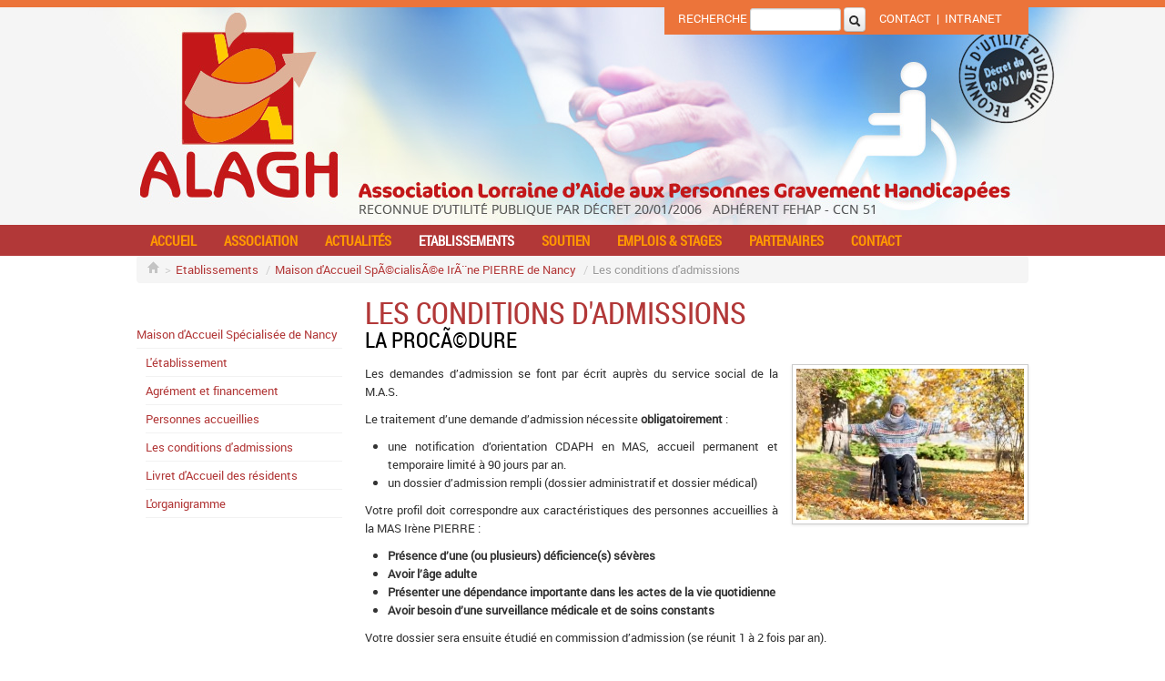

--- FILE ---
content_type: text/html; charset=UTF-8
request_url: https://www.alagh.fr/etablissements/art-18-les-conditions-d-admissions
body_size: 3983
content:
<!DOCTYPE html>
<html lang="fr"><!-- InstanceBegin template="/Templates/base.dwt" codeOutsideHTMLIsLocked="false" -->
<head>
<meta charset="utf-8">
<meta http-equiv="X-UA-Compatible" content="IE=EmulateIE9" >
<meta name="viewport" content="width=device-width, initial-scale=1.0">
<!-- InstanceBeginEditable name="doctitle" -->
<title>Les conditions d'admissions | ALAGH</title>
<meta name="description" content="">
<meta name="keywords" content="">
<!-- InstanceEndEditable -->
<!-- Le styles -->
<link rel="stylesheet" href="/css/bootstrap.css">
<link rel="stylesheet" href="/css/bootstrap-responsive.css">
<link rel="stylesheet" href="/css/fontweb/stylesheet.css">
<link rel="stylesheet" href="/css/style.css">
<link rel="stylesheet" href="/script/fancybox/fancybox.css" type="text/css">
<link rel="stylesheet" type="text/css" media="screen" href="/script/menu/css/superfish.css" />
<!-- Le HTML5 shim, for IE6-8 support of HTML5 elements -->
<!--[if lt IE 9]>
  <script src="http://html5shim.googlecode.com/svn/trunk/html5.js"></script>
<![endif]-->
<!-- InstanceBeginEditable name="head" -->
<link rel="stylesheet" href="/css/bloc.css">
<style type="text/css">
<!--
#header { background-image:url(/img/interface/ALAGH-bandeau1.jpg); }
.menuTop2 > a:link, .menuTop2 > a:visited {color:#fff !important;}
-->
</style>
<!-- InstanceEndEditable -->
</head>
<body>
	<div id="header">
    	<div class="container">
       
        </div>
         <!--sphider_noindex-->  
<div class="orange"></div>
        <div  class="container">
        	<div id="tools" class="hidden-phone">
                <form name="formsearch" method="get" action="/moteur/search.php" style="margin:0; padding:0;">                
            		Recherche
               	 	<input type="text" name="query" placeholder="" id="query" class="input-small " value="" style="margin:0; padding:4px; height:15px;">
                	<button type="submit" class="btn btn-mini" style="margin:0; padding:4px; line-height:none;"><i class="icon-search"></i></button>
                	 &nbsp;&nbsp;&nbsp;&nbsp;<a href="/contact/art-7-contacter-l-alagh">Contact</a> &nbsp;|&nbsp; 

                         <a href="&#104;&#116;&#116;&#112;&#115;&#58;&#47;&#47;&#101;&#120;&#116;&#114;&#97;&#110;&#101;&#116;&#46;&#97;&#108;&#97;&#103;&#104;&#46;&#102;&#114;&#47;&#103;&#101;&#100;&#53;&#52;&#48;&#48;&#48;&#47;">Intranet</a>

                   <input type="hidden" name="search" value="1">
            	</form>        
              </div>
		</div>
<div style="clear:both;height:209px;"></div>
<div  id="menucontener">
	<div  class="container">
		<div id='menuContainer'>
<ul id='menu' class='sf-menu'>
<li class='menuTop21'><a href='/'>Accueil</a></li>
<li class='menuTop1'><a href='/association/art-1-index'>Association</a></li>
<li class='menuTop5'><a href='/news-liste.php'>Actualités</a></li>
<li class='menuTop2'><a href='/etablissements/art-2-index'>Etablissements</a></li>
<li class='menuTop3'><a href='/soutien/art-3-index'>Soutien</a></li>
<li class='menuTop4'><a href='/emploi-liste.php'>Emplois & stages</a></li>
<li class='menuTop6'><a href='/partenaires/art-6-index'>Partenaires</a></li>
<li class='menuTop7'><a href='/contact/art-7-contacter-l-alagh'>Contact</a></li>
</ul>
</div>
	</div>
</div>
<!--/sphider_noindex-->         </div>
    <!-- InstanceBeginEditable name="content" -->
<div class="container">
<div class="hidden-phone"><ul id='breadcrumbs' class='breadcrumb'><li><a href='http://www.alagh.fr'><i class='icon-home' style='opacity:.25;margin-top:0px;'></i></a><span class='divider'>></span></li><li><a href='/etablissements/art-2-index'>Etablissements</a> <span class='divider'>/</span></li><li><a href='/etablissements/art-15-htmlbodyh1400-bad-requesth1your-browser-sent-an-invalid-requestbodyhtml'> Maison d'Accueil SpÃ©cialisÃ©e IrÃ¨ne PIERRE de Nancy</a> <span class='divider'>/</span></li><li class='active'>Les conditions d'admissions</ul></div>
<div class="row-fluid">
<div class="span3">
﻿<div id="leftMenu">
<ul>
    <li class='menu15'><a href='/etablissements/art-15--maison-d-accueil-specialisee-de-nancy'> Maison d'Accueil Spécialisée de Nancy</a>
        <ul>
            <li class='menu44'><a href='/etablissements/art-44-mas-nancy'>L'établissement</a></li>
            <li class='menu17'><a href='/etablissements/art-17-agrement-et-financement'>Agrément et financement</a></li>
            <li class='menu18'><a href='/etablissements/art-16-personnes-accueillies'>Personnes accueillies</a></li>
            <li class='menu18'><a href='/etablissements/art-18-les-conditions-d-admissions'>Les conditions d'admissions</a></li>
			<li class='menu35'><a href='/etablissements/art-35-livret-d-accueil-des-residents'>Livret d'Accueil des résidents</a></li>
            <li class='menu19'><a href='/etablissements/art-19-l-organigramme'>L'organigramme</a></li>
        </ul>
    </li>
</ul>
<div style="clear:both;"></div>
</div>
    </div>
    <div class="span9">
                    <h1>Les conditions d'admissions</h1>
                        <div class="bloc" style="padding:0px">
	<h2>La procÃ©dure</h2>	                <img src="/upload/page/bloc/3692-La-procedure.jpg" alt="" class="pull-right img-polaroid" title="" rel="tooltipbottom">
            	    	<p>Les demandes d&rsquo;admission se font par &eacute;crit aupr&egrave;s du service social de la M.A.S.</p>
<p>Le traitement d&rsquo;une demande d&rsquo;admission n&eacute;cessite <strong>obligatoirement</strong>&nbsp;:</p>
<ul>
<li>une notification d&rsquo;orientation CDAPH en MAS, accueil permanent et temporaire limit&eacute; &agrave; 90 jours par an.</li>
<li>un dossier d&rsquo;admission rempli (dossier administratif et dossier m&eacute;dical)</li>
</ul>
<p>Votre profil doit correspondre aux caract&eacute;ristiques des personnes accueillies &agrave; la MAS Ir&egrave;ne PIERRE :</p>
<ul>
<li><strong>Pr&eacute;sence d&rsquo;une (ou plusieurs) d&eacute;ficience(s) s&eacute;v&egrave;res</strong></li>
<li><strong>Avoir l&rsquo;&acirc;ge adulte</strong></li>
<li><strong>Pr&eacute;senter une d&eacute;pendance importante dans les actes de la vie quotidienne</strong></li>
<li><strong>Avoir besoin d&rsquo;une surveillance m&eacute;dicale et de soins constants</strong></li>
</ul>
<p>Votre dossier sera ensuite &eacute;tudi&eacute; en commission d&rsquo;admission (se r&eacute;unit 1 &agrave; 2 fois par an).</p>
<p>Vous recevrez, par &eacute;crit, les suites donn&eacute;es &agrave; votre dossier et votre inscription &eacute;ventuelle sur la liste d&rsquo;attente. Une visite d&rsquo;&eacute;tablissement pourra alors vous &ecirc;tre propos&eacute;e.</p>                	</div>                        <div class="bloc" style="padding:0px">
	<h2>Vous souhaitez faire une demande dâ€™admission Ã  la Maison dâ€™Accueil SpÃ©cialisÃ©e ALAGH IrÃ¨ne PIERRE ? </h2>	    	<p>Vous pouvez t&eacute;l&eacute;charger le dossier socio-administratif ci-dessous et le retourner, par courrier, &agrave;&nbsp;:</p>
<p align="center"><strong>M.A.S. ALAGH</strong><br />Service Social<br />1661, avenue Raymond Pinchard<br />54000 NANCY</p>                	<div style="clear:both;margin-top:10px;" class="well well-small"><i class="icon-download-alt"></i>&nbsp;<a href="/upload/page/bloc/7157-Vous-souhaitez-faire-une-demande-dadmission-a-la-M.pdf" target="_blank">TÃ©lÃ©chargez le dossier de demande d'admission Ã  la MAS IrÃ¨ne PIERRE</a></div></div>                    </div>
        <div style="clear:both;"></div>
    </div>
</div>
<!-- InstanceEndEditable -->
    <div id="footer">
    	<div class="container">
        	<div class="row-fluid">
            	﻿<!--sphider_noindex-->  

<div class="span3">
<h4>MAS et FAMJ Nancy</h4>
1661 avenue Raymond Pinchard <br>
54000 NANCY<br>
&nbsp; <br>
Téléphone : 03-83-93-49-99<br>
Fax : 03-83-93-49-98<br>
E-Mail : <a href="mailto:contact@alagh.org">contact@alagh.org</a></div>


<div class="span3" style="margin-left:15px;">
<h4>MAS Mont-Saint-Martin</h4>
101 rue de la Bannie <br>
54350 MONT-SAINT-MARTIN<br>
&nbsp; <br>
Téléphone : 03-82-24-00-00<br>
Fax : 03-82-24-00-01<br>
E-Mail : <a href="mailto:contact-msm@alagh.org">contact-msm@alagh.org</a></div>

<div class="span3">
<h4>SSIAD Villers-lès-Nancy</h4>
<p>2, bis rue Sainte-Odile<br>
  54600 VILLERS-LES-NANCY</p>
<p>Téléphone. : 03-83-27-08-38<br>
  Fax : 03-83-90-20-77</p>
<p> E-Mail : <a href="mailto:sad.villers@alagh.org">sad.villers@alagh.org</a></p>
</div>

<div class="span3">
<h4>Dispositif PasseR'aile</h4>
1661 avenue Raymond Pinchard <br>
54000 NANCY<br>
&nbsp; <br>
Téléphone : 03-83-93-49-99<br>
Fax : 03-83-93-49-98<br>
E-Mail : <a href="mailto:accueil.passeraile@alagh.org">accueil.passeraile@alagh.org</a></div>

</div>
<div class="row-fluid">
<div class="span12" style="font-size:12px; line-height:18px;">
<h4>A propos de nous...</h4>
Fondée en 1974, l’<b>A</b>ssociation <b>L</b>orraine d’<b>A</b>ide aux Personnes <b>G</b>ravement <b>H</b>andicapées, association loi 1901 (reconnue d’utilité publique par décret du 20.01.2006), a pour but d’assurer l’accompagnement de personnes en situation de handicap entraînant une restriction conséquente de leur autonomie ou occasionnant une dépendance importante…
<p><a href="/association/art-31-qui-sommes-nous">En savoir plus</a></p>


<!-- suivi stat GA -->
<script>
  (function(i,s,o,g,r,a,m){i['GoogleAnalyticsObject']=r;i[r]=i[r]||function(){
  (i[r].q=i[r].q||[]).push(arguments)},i[r].l=1*new Date();a=s.createElement(o),
  m=s.getElementsByTagName(o)[0];a.async=1;a.src=g;m.parentNode.insertBefore(a,m)
  })(window,document,'script','//www.google-analytics.com/analytics.js','ga');

  ga('create', 'UA-51551756-1', 'alagh.fr');
  ga('send', 'pageview');
</script>

<!--/sphider_noindex-->            </div>
        </div>
    </div>
    <div id="subfooter">
    	<div class="container">
        	<div class="pull-left">Mentions légales | &copy; 2014 Ealys &amp; Infinirouge</div>
<div class="pull-right">Association ALAGH - 1661 Avenue Raymond Pinchard  54000 Nancy</div>        </div>
    </div>
</body>
<script src="/script/jquery-engine/jquery.js"></script>
<script src="/script/bootstrap/bootstrap-transition.js"></script>
<script src="/script/bootstrap/bootstrap-tooltip.js"></script>
<script src="/script/bootstrap/bootstrap-dropdown.js"></script>
<script src="/script/fancybox/fancybox.js" type="text/javascript"></script>
<script src="/script/jquery-engine/jquery-scrollto.js"></script>
<script src="/script/jquery-engine/jquery-localscroll.js"></script>
<script type="text/javascript" src="/script/menu/js/hoverIntent.js"></script>
<script type="text/javascript" src="/script/menu/js/superfish.js"></script>
<script type="text/javascript" src="/script/menu/js/supersubs.js"></script>
<script src="/script/jquery.sticky.js"></script>
<script type="text/javascript" src="/script/script.js"></script>
<!-- InstanceEnd --></html>

--- FILE ---
content_type: text/css
request_url: https://www.alagh.fr/css/style.css
body_size: 1834
content:
/* CSS Document */

body {font-family:"robotoregular", Helvetica, Arial, sans-serif; font-size:13px;}

#header {
	background-color:#f5f5f5; background-image:url(/img/interface/ALAGH-bandeau1.jpg); background-position:center top; background-repeat:no-repeat;
	color:#fff;
}
#bandeau {
	background-color:#fff;	
}
#myCarousel .item {
	padding:20px 150px;
	height:200px;
}

.orange {background-color:#ec743a; height:8px;}
#tools {background-color:#ec743a; width:370px; float:right; text-transform:uppercase; padding:0px 15px 3px 15px;}
#tools a:link, #tools a:visited {color:#fff;}
#content {
	background-color:#fff; text-align:justify;
}
#footer {
	background-color:#1c1c20; border-top:1px solid #a4a4a4; color:#cbcbcb;
	margin-top:13px;
	font-size:12px;	
}
#footer h4 {font-weight:normal;}
#footer a {color:#fff;}
#footer img {
	float:left;
	margin-top:20px;
}
#footer div div div {
	display:table-cell;
	padding:10px;
}
#footer h3 {
	margin:0px 0px 2px 0px;
}
#subfooter {
	background-color:#121212;
	border-top:2px solid #000;
	color:#fff;
	padding:15px 0;
	font-size:12px;
}

.hpbloc1, .hpbloc2, .hpbloc3 {padding:15px 0;}
.hpbloc1 { background-color:#ededed}
.hpbloc2 { background-color:#f7f7f7}
.hpbloc3 { background-color:#ededed}

/****************************************** TITRE *************************************************/
h1, h2, h3, h4, h5, h6 {
	font-family:"roboto_condensedregular", Helvetica, Arial, sans-serif; text-align:left;	
}

h1 {color:#b23838; text-transform:uppercase; font-weight:normal; font-size:33px; line-height:35px; margin:0px;}
h2 {color:#000000; text-transform:uppercase; font-weight:normal; font-size:25px; line-height:28px;}
h3 {color:#b23838; text-transform:uppercase; font-weight:normal; font-size:18px; line-height:20px;}
h1+h2 { margin-top:0px;}
/****************************************** MENU *************************************************/
#menucontener {background-color:#b23838; width:100%; margin:0 auto;}

.nav-tabs {
  border-bottom:0px;
}

.nav-tabs > li {
  margin-bottom: -1px;
}

.nav-tabs > li > a {
  padding-top: 8px;
  padding-bottom: 8px;
  line-height: 20px;
  border: 1px solid #ccc;
  -webkit-border-radius: 0px 0px 0 0;
     -moz-border-radius: 0px 0px 0 0;
          border-radius: 0px 0px 0 0;
  color: #555555;
  background-color: #E9E9E9;
  margin-right: -1px;
  margin-bottom: 1px;
  background-image: -webkit-gradient(linear, 0 100%, 0 0, from(#E9E9E9), to(#F3F3F3));
  background-image: -webkit-linear-gradient(left, #E9E9E9, #F3F3F3);
  background-image: -o-linear-gradient(left, #E9E9E9, #F3F3F3);
  background-image: linear-gradient(to right, #E9E9E9, #F3F3F3);
  background-image: -moz-linear-gradient(left, #E9E9E9, #F3F3F3);
}

.nav-tabs > li.active > a, .nav-tabs > li:hover > a {
  background-color: #FAFAFA;
  background-image: -webkit-gradient(linear, 0 100%, 0 0, from(#FAFAFA), to(#FCFCFC));
  background-image: -webkit-linear-gradient(left, #FAFAFA, #FCFCFC);
  background-image: -o-linear-gradient(left, #FAFAFA, #FCFCFC);
  background-image: linear-gradient(to right, #FAFAFA, #FCFCFC);
  background-image: -moz-linear-gradient(left, #FAFAFA, #FCFCFC);
}

/****************************************** MENU GAUCHE ********************************************/

#leftMenu ul {
	list-style-type:none;
	margin: 0 0 0 10px;
	/*background-color:#f9f9f9*/
}
#leftMenu > ul {
	margin:6px 0px;
	padding:0px;
}
#leftMenu ul li a {
	display:block;
	margin:0px;
	padding:5px 0px;
	border-bottom:1px solid #f2f2f2;
}

#leftMenu li.active > a {
	color:#f00;
}

/****************************************** DIVERS *************************************************/
.breadcrumb {padding: 5px 12px; margin:0 0 15px; }

#GoogleMap img {max-width: none;}

.well-small { text-align:center; font-size:14px; font-weight:bold; font-style:italic;}

a:link, a:visited {color:#b23838;}
a:hover {color:#cc0000;}

#encartDon {background-color:#FFF; border:1px solid #ccc; padding:20px; margin:20px 0;}
#encartDon h3 {color:#b23838; text-transform:uppercase; font-weight:normal; font-size:35px; line-height:35px; margin:0 0 15px 0; font-weight:bold;}

#content img.pull-right {margin-left:15px;}
#content img.pull-left {margin-right:15px;}

.listElt {margin-bottom:10px; border-bottom:1px solid #f0f0f0; padding:5px;}
.listElt:hover { background-color:#f6f6f6;}

/*Accoridion*******************************************************************/
.wrapper { width: 100%; margin:0 auto;}
.accordionButton {	width: 100%;	float: left; _float: none;  color: #878787;	cursor: pointer; background:#f5f5f5; margin-bottom:5px;}
.accordionContent {		width: 100%;float: left;  _float: none; padding:10px 0;	}
.accordionButton h3 {margin:5px 0 !important; padding:5px;}
/* EXTRA STYLES ADDED FOR MOUSEOVER / ACTIVE EVENTS
**************************************************************/
.on {background: #ec743a; color:#fff; }
.over {	background: #dedede; color:#fff ;}



/* Ajustement homepage
------------------------------------------------------*/
.thumbnail {background-color:#fff; text-align:left;}
.thumbnail a {text-align:center;}
.thumbnail h3 {color:#000; font-size:20px; margin-top:0;}

/* Responsive
---------------------------------------------------- */

/* Desktop large
------------------------- */
@media (min-width: 1200px) {
}

@media (min-width: 980px) {
  .container{max-width:980px; margin: 0 auto;} 
}

/* Desktop
------------------------- */
@media (max-width: 980px) {
}

/* Tablet to desktop
------------------------- */
@media (min-width: 768px) and (max-width: 980px) {
  /* Remove any padding from the body */
  body {
    padding-top: 0;
  }
  .nav-tabs > li > a{
	font-size:12px;
  }
}

/* Tablet
------------------------- */
@media (max-width: 767px) {
  /* Remove any padding from the body */
  body {
    padding-top: 0;
  }
  .nav-tabs{
	float:none;
	padding-right:1px;
  }
  .nav-tabs li{
    width: 100%;
	float:none;
  }
  .nav-tabs > li > a{
	border-bottom:0px;
  }
  #footer div div div {
	display:inherit;  
  }
  #footer img {
	margin:3px 10px 0;  
  }
  #subfooter {
	padding-left:10px;
	padding-right:10px;
  }
}

/* Landscape phones
------------------------- */
@media (max-width: 480px) {
  /* Remove padding above jumbotron */
  body {
    padding-top: 0;
  }
}

--- FILE ---
content_type: text/css
request_url: https://www.alagh.fr/script/menu/css/superfish.css
body_size: 1417
content:
/*#menutop {height:52px; background-color:#20316D; margin:4px 0px;}*/
/*** ESSENTIAL STYLES ***/
.sf-menu, .sf-menu * {
	margin:			0;
	padding:		0;
	list-style:		none;
	font-family: "roboto_condensedregular", Helvetica, sans-serif; 
}

.sf-menu { line-height:	1.0; }

.sf-menu ul {
	/*------------------------------------- z-index:2600;*/
	position:		absolute;
	top:			-999em;
	width:			17em; /* left offset of submenus need to match (see below) */
}

.sf-menu ul li {
	width:			100%;	/*-------------------------------------z-index:		2600;*/
	
}
.sf-menu li:hover {
	visibility:		inherit; /* fixes IE7 'sticky bug' */
}
.sf-menu li {
	float:			left;
	position:		relative;	 
	text-align:center; 
	
}
/* -------------------------------- .sf-menu li li {	text-align:left; }*/

.sf-menu a {
	display:		block;
	position:		relative;
	font-weight:bold;
	padding:7px 15px 7px 15px;
	/*padding:7px 14px 7px 14px;*/
	text-decoration:none;
	font-size:15px;
	text-transform:uppercase;
}
.sf-menu li:hover ul,
.sf-menu li.sfHover ul {
	left:			0;
	top:			34px; /* match top ul list item height */
}
ul.sf-menu li:hover li ul,
ul.sf-menu li.sfHover li ul {
	top:			-999em;
}
ul.sf-menu li li:hover ul,
ul.sf-menu li li.sfHover ul {
	left:			17em; /* match ul width */
	top:			0;
}
ul.sf-menu li li:hover li ul,
ul.sf-menu li li.sfHover li ul {
	top:			-999em;
}
ul.sf-menu li li li:hover ul,
ul.sf-menu li li li.sfHover ul {
	left:			17em; /* match ul width */
	top:			0;
}


.sf-menu li ul {z-index:1000;}

.sf-menu li li a {
	
	font-size:14px; font-weight:normal;
	padding:7px
}

.sf-menu li a, .sf-menu li a:visited  { /* visited pseudo selector so IE6 applies text colour*/
	color:#F90; 
	white-space: nowrap;}

.sf-menu li a:hover{ color:#fff;}

.sf-menu li ul li {
	background-color:		#fff; 
}

.sf-menu li li {
	padding:0px;
	border-bottom:1px solid #ccc;  /* background:#6BCDD9;*/
	text-align:left;
}

.sf-menu li:hover, .sf-menu li.sfHover, .sf-menu li.active,
.sf-menu li li:hover ul a, .sf-menu li li.sfHover ul a {
	color:#333;
	outline:		0;
}

.sf-menu li a { display:block;   }

a > .sf-menu li li:hover, a > .sf-menu li li.sfHover,
.sf-menu li li a:focus, .sf-menu li li a:hover, .sf-menu li li a:active {
	color:#fff;
	outline:		0;
}

.sf-menu li ul li a:link, .sf-menu li ul li a:visited{	color:		#333; }
.sf-menu li ul li a:hover { display:block; color:#f90;  }

.sf-menu li li li a { display:block;}


/*** arrows **/
.sf-menu a.sf-with-ul {
	min-width:		1px; /* trigger IE7 hasLayout so spans position accurately */
}
.sf-sub-indicator {
	position:		absolute;
	display:		block;
	right:			1px;
	top:			13px; /* IE6 only */
	width:			10px;
	height:			10px;
	text-indent: 	-999em;
	overflow:		hidden;
	background:		url('../images/arrows-ffffff.png') no-repeat -10px -100px; /* 8-bit indexed alpha png. IE6 gets solid image only */
}

a > .sf-sub-indicator {  /* give all except IE6 the correct values */
	top:			13px;
	background-position: 0 -100px; /* use translucent arrow for modern browsers*/
}
/* apply hovers to modern browsers */
a:focus > .sf-sub-indicator,
a:hover > .sf-sub-indicator,
a:active > .sf-sub-indicator,
li:hover > a > .sf-sub-indicator,
li.sfHover > a > .sf-sub-indicator {
	background-position: -10px -100px; /* arrow hovers for modern browsers*/
}

/* point right for anchors in subs */
.sf-menu ul .sf-sub-indicator { background-position:  -10px 0;top:7px; }
.sf-menu ul a > .sf-sub-indicator { background-position:  0 0;top:7px; }
/* apply hovers to modern browsers */
.sf-menu ul a:focus > .sf-sub-indicator,
.sf-menu ul a:hover > .sf-sub-indicator,
.sf-menu ul a:active > .sf-sub-indicator,
.sf-menu ul li:hover > a > .sf-sub-indicator,
.sf-menu ul li.sfHover > a > .sf-sub-indicator {
	background-position: -10px 0; /* arrow hovers for modern browsers*/
}

/*** shadows for all but IE6 ***/
.sf-shadow ul {
	background:	url('../images/shadow.png') no-repeat bottom right;
	padding: 0 8px 9px 0;
	-moz-border-radius-bottomleft: 17px;
	-moz-border-radius-topright: 17px;
	-webkit-border-top-right-radius: 17px;
	-webkit-border-bottom-left-radius: 17px;
}
.sf-shadow ul.sf-shadow-off {
	background: transparent;
}


--- FILE ---
content_type: text/css
request_url: https://www.alagh.fr/css/bloc.css
body_size: 225
content:
/* CSS Document */
.bloc {text-align:justify;clear:both;}
.bloc h2 {
	font-size:24px;
	line-height:24px;
	margin:0px 0px 15px 0px;	
}
.bloc h3 {
	font-size:20px;
	line-height:20px;
	margin:0px 0px 10px 0px;	
}
.bloc img {margin-bottom:5px;}
.bloc img.pull-left {margin-right:15px;}
.bloc img.pull-right {margin-left:15px;}

.bloc .center {text-align:center;}
.bloc .thumbnails {margin-left: 0px;}
.bloc .thumbnails img {margin-bottom:0px;}
.bloc .thumbnails > li {margin-left: 25px;}

--- FILE ---
content_type: text/javascript
request_url: https://www.alagh.fr/script/fancybox/fancybox.js
body_size: 6969
content:
/*
 * FancyBox - jQuery Plugin
 * Simple and fancy lightbox alternative
 *
 * Copyright (c) 20010 Janis Skarnelis
 * Examples and documentation at: http://fancybox.net
 *
 * Version: 1.3.0 (02/02/2010)
 * Requires: jQuery v1.3+
 *
 * Dual licensed under the MIT and GPL licenses:
 *   http://www.opensource.org/licenses/mit-license.php
 *   http://www.gnu.org/licenses/gpl.html
 */

;(function($) {

	var tmp, loading, overlay, wrap, outer, inner, content, close, nav_left, nav_right;

	var selectedIndex = 0, selectedOpts = {}, selectedArray = [], currentIndex = 0, currentOpts = {}, currentArray = [];

	var ajaxLoader = null, imgPreloader = new Image, imageRegExp = /\.(jpg|gif|png|bmp|jpeg)(.*)?$/i, swfRegExp = /[^\.]\.(swf)\s*$/i;

	var loadingTimer, loadingFrame = 1;

	var start_pos, final_pos, busy = false, shadow = 20, fx = $.extend($('<div/>')[0], { prop: 0 }), titleh = 0, isIE6 = !$.support.opacity && !window.XMLHttpRequest;

	$.fn.fixPNG = function() {
		return this.each(function () {
			var image = $(this).css('backgroundImage');

			if (image.match(/^url\(["']?(.*\.png)["']?\)$/i)) {
				image = RegExp.$1;
				$(this).css({
					'backgroundImage': 'none',
					'filter': "progid:DXImageTransform.Microsoft.AlphaImageLoader(enabled=true, sizingMethod=" + ($(this).css('backgroundRepeat') == 'no-repeat' ? 'crop' : 'scale') + ", src='" + image + "')"
				}).each(function () {
					var position = $(this).css('position');
					if (position != 'absolute' && position != 'relative')
						$(this).css('position', 'relative');
				}).css('zoom', 1);
			}
		});
	};

	$.fn.fancybox = function(options) {
		$(this).data('fancybox', $.extend({}, options));

		$(this).unbind('click.fb').bind('click.fb', function(e) {
			e.preventDefault();

			if (busy) return;

			busy = true;

			$(this).blur();

			selectedArray	= [];
			selectedIndex	= 0;

			var rel = $(this).attr('rel') || '';

			if (!rel || rel == '' || rel === 'nofollow') {
				selectedArray.push(this);

			} else {
				selectedArray	= $("a[rel=" + rel + "], area[rel=" + rel + "]");
				selectedIndex	= selectedArray.index( this );
			}

			fancybox_start();

			return false;
		});

		return this;
	};

	/*

	Public Methods

	*/

	$.fancybox = function(obj, opts) {
		if (busy) return;

		busy = true;

		selectedArray	= [];
		selectedIndex	= 0;

		if ($.isArray(obj)) {
			for (var i = 0, j = obj.length; i < j; i++) {
				if (typeof obj[i] == 'object') {
					$(obj[i]).data('fancybox', $.extend({}, opts, obj[i]));
				} else {
					obj[i] = $({}).data('fancybox', $.extend({content : obj[i]}, opts));
				}
			}

			selectedArray = jQuery.merge(selectedArray, obj);

		} else {
			if (typeof obj == 'object') {
				$(obj).data('fancybox', $.extend({}, opts, obj));
			} else {
				obj = $({}).data('fancybox', $.extend({content : obj}, opts));
			}

			selectedArray.push(obj);
		}

		fancybox_start();
	};

	$.fancybox.showActivity = function() {
		clearInterval(loadingTimer);

		loading.show();
		loadingTimer = setInterval(fancybox_animate_loading, 66);
	};
	
	$.fancybox.hideActivity = function() {
		loading.hide();
	};

	$.fancybox.next = function() {
		return $.fancybox.pos( currentIndex + 1);
	};
	
	$.fancybox.prev = function() {
		return $.fancybox.pos( currentIndex - 1);
	};

	$.fancybox.pos = function(pos) {
		if (busy) return;

		pos = parseInt(pos);

		if (pos > -1 && currentArray.length > pos) {
			selectedIndex = pos;
			fancybox_start();
		}

		if (currentOpts.cyclic && currentArray.length > 1 && pos < 0) {
			selectedIndex = currentArray.length - 1;
			fancybox_start();
		}

		if (currentOpts.cyclic && currentArray.length > 1 && pos >= currentArray.length) {
			selectedIndex = 0;
			fancybox_start();
		}

		return;
	};

	$.fancybox.cancel = function() {
		if (busy) return;

		busy = true;

		$.event.trigger('fancybox-cancel');

		fancybox_abort();

		if (selectedOpts && $.isFunction(selectedOpts.onCancel)) {
			selectedOpts.onCancel(selectedArray, selectedIndex, selectedOpts);
		};

		busy = false;
	};

	// Note: within an iframe use - parent.$.fancybox.close();
	$.fancybox.close = function() {
		if (busy || wrap.is(':hidden')) return;

		busy = true;

		if (currentOpts && $.isFunction(currentOpts.onCleanup)) {
			if (currentOpts.onCleanup(currentArray, currentIndex, currentOpts) === false) {
				busy = false;
				return;
			}
		};

		fancybox_abort();

		$(close.add( nav_left ).add( nav_right )).hide();

		$('#fancybox-title').remove();

		wrap.add(inner).add(overlay).unbind();

		$(window).unbind("resize.fb scroll.fb");
		$(document).unbind('keydown.fb');

		function _cleanup() {
			overlay.fadeOut('fast');

			wrap.hide();

			$.event.trigger('fancybox-cleanup');

			inner.empty();

			if ($.isFunction(currentOpts.onClosed)) {
				currentOpts.onClosed(currentArray, currentIndex, currentOpts);
			}

			currentArray	= selectedOpts	= [];
			currentIndex	= selectedIndex	= 0;
			currentOpts		= selectedOpts	= {};

			busy = false;
		}

		inner.css('overflow', 'hidden');

		if (currentOpts.transitionOut == 'elastic') {
			start_pos = fancybox_get_zoom_from();

			var pos = wrap.position();

			final_pos = {
				top		:	pos.top ,
				left	:	pos.left,
				width	:	wrap.width(),
				height	:	wrap.height()
			};

			if (currentOpts.opacity) {
				final_pos.opacity = 1;
			}

			fx.prop = 1;

			$(fx).animate({ prop: 0 }, {
				 duration	: currentOpts.speedOut,
				 easing		: currentOpts.easingOut,
				 step		: fancybox_draw,
				 complete	: _cleanup
			});

		} else {
			wrap.fadeOut( currentOpts.transitionOut == 'none' ? 0 : currentOpts.speedOut, _cleanup);
		}
	};

	$.fancybox.resize = function() {
		if (busy || wrap.is(':hidden')) return;

		busy = true;

		var c = inner.wrapInner("<div style='overflow:auto'></div>").children();
		var h = c.height();

		wrap.css({height:	h + (currentOpts.padding * 2) + titleh});
		inner.css({height:	h});

		c.replaceWith(c.children());

		$.fancybox.center();
	};

	$.fancybox.center = function() {
		busy = true;

		var view	= fancybox_get_viewport();
		var margin	= currentOpts.margin;
		var to		= {};

		to.top	= view[3] + ((view[1] - ((wrap.height() - titleh) + (shadow * 2 ))) * 0.5);
		to.left	= view[2] + ((view[0] - (wrap.width() + (shadow * 2 ))) * 0.5);

		to.top	= Math.max(view[3] + margin, to.top);
		to.left	= Math.max(view[2] + margin, to.left);

		wrap.css(to);

		busy = false;
	};

	/*
	
	Inner Methods

	*/

	function fancybox_abort() {
		loading.hide();

		imgPreloader.onerror = imgPreloader.onload = null;
		
		if (ajaxLoader) ajaxLoader.abort();

		tmp.empty();
	};

	function fancybox_error() {
		$.fancybox('<p id="fancybox_error">The requested content cannot be loaded.<br />Please try again later.</p>', {
			'scrolling'		: 'no',
			'padding'		: 20,
			'transitionIn'	: 'none',
			'transitionOut'	: 'none'
		});
	};
	
	function fancybox_start() {
		fancybox_abort();

		var obj	= selectedArray[ selectedIndex ];

		selectedOpts = $.extend({}, $.fn.fancybox.defaults, (typeof $(obj).data('fancybox') == 'undefined' ? selectedOpts : $(obj).data('fancybox')));

		var href, type, title = obj.title || $(obj).title || selectedOpts.title || '';

		if (obj.nodeName && !selectedOpts.orig) {
			selectedOpts.orig = $(obj).children("img:first").length ? $(obj).children("img:first") : $(obj);
		}

		if (title == '' && selectedOpts.orig) title = selectedOpts.orig.attr('alt');

		if (obj.nodeName && (/^(?:javascript|#)/i).test(obj.href)) {
			href = selectedOpts.href || null;
		} else {
			href = selectedOpts.href || obj.href || null;
		}

		if (selectedOpts.type) {
			type = selectedOpts.type;

			if (!href) href = selectedOpts.content;
			
		} else if (selectedOpts.content) {
			type	= 'html';

		} else if (href) {
			if (href.match(imageRegExp)) {
				type = 'image';

			} else if (href.match(swfRegExp)) {
				type = 'swf';

			} else if ($(obj).hasClass("iframe")) {
				type = 'iframe';

			} else if (href.match(/#/)) {
				obj = href.substr(href.indexOf("#"));

				type = $(obj).length > 0 ? 'inline' : 'ajax';
			} else {
				type = 'ajax';
			}
		} else {
			type = 'inline';
		}

		selectedOpts.type	= type;
		selectedOpts.href	= href;
		selectedOpts.title	= title;

		if (selectedOpts.autoDimensions && selectedOpts.type !== 'iframe' && selectedOpts.type !== 'swf') {
			selectedOpts.width		= 'auto';
			selectedOpts.height		= 'auto';
		}

		if (selectedOpts.modal) {
			selectedOpts.overlayShow		= true;
			selectedOpts.hideOnOverlayClick	= false;
			selectedOpts.hideOnContentClick	= false;
			selectedOpts.enableEscapeButton	= false;
			selectedOpts.showCloseButton	= false;
		}

		if ($.isFunction(selectedOpts.onStart)) {
			if (selectedOpts.onStart(selectedArray, selectedIndex, selectedOpts) === false) {
				busy = false;
				return;
			}
		};

		tmp.css('padding', (shadow + selectedOpts.padding + selectedOpts.margin));

		$('.fancybox-inline-tmp').unbind('fancybox-cancel').bind('fancybox-change', function() {
			$(this).replaceWith(inner.children());
		});

		switch (type) {
			case 'html' :
				tmp.html( selectedOpts.content );

				fancybox_process_inline();
			break;

			case 'inline' :
				$('<div class="fancybox-inline-tmp" />').hide().insertBefore( $(obj) ).bind('fancybox-cleanup', function() {
					$(this).replaceWith(inner.children());
				}).bind('fancybox-cancel', function() {
					$(this).replaceWith(tmp.children());
				});

				$(obj).appendTo(tmp);

				fancybox_process_inline();
			break;

			case 'image':
				busy = false;

				$.fancybox.showActivity();

				imgPreloader = new Image;

				imgPreloader.onerror = function() {
					fancybox_error();
				}

				imgPreloader.onload = function() {
					imgPreloader.onerror = null;
					imgPreloader.onload = null;
					fancybox_process_image();
				}

				imgPreloader.src = href;
	
			break;

			case 'swf':
				var str = '';
				var emb = '';

				str += '<object classid="clsid:D27CDB6E-AE6D-11cf-96B8-444553540000" width="' + selectedOpts.width + '" height="' + selectedOpts.height + '"><param name="movie" value="' + href + '"></param>';

				$.each(selectedOpts.swf, function(name, val) {
					str += '<param name="' + name + '" value="' + val + '"></param>';
					emb += ' ' + name + '="' + val + '"';
				});

				str += '<embed src="' + href + '" type="application/x-shockwave-flash" width="' + selectedOpts.width + '" height="' + selectedOpts.height + '"' + emb + '></embed></object>';

				tmp.html(str);

				fancybox_process_inline();
			break;

			case 'ajax':
				var selector	= href.split('#', 2);
				var data		= selectedOpts.ajax.data || {};

				if (selector.length > 1) {
					href = selector[0];

					typeof data == "string" ? data += '&selector=' + selector[1] : data['selector'] = selector[1];
				}

				busy = false;
				$.fancybox.showActivity();

				ajaxLoader = $.ajax($.extend(selectedOpts.ajax, {
					url		: href,
					data	: data,
					error	: fancybox_error,
					success : function(data, textStatus, XMLHttpRequest) {
						if (ajaxLoader.status == 200) {
							tmp.html( data );
							fancybox_process_inline();
						}
					}
				}));

			break;

			case 'iframe' :
				$('<iframe id="fancybox-frame" name="fancybox-frame' + new Date().getTime() + '" frameborder="0" hspace="0" scrolling="' + selectedOpts.scrolling + '" src="' + selectedOpts.href + '"></iframe>').appendTo(tmp);

				fancybox_show();
			break;
		}
	};

	function fancybox_process_image() {
		busy = true;

		selectedOpts.width	= imgPreloader.width;
		selectedOpts.height	= imgPreloader.height;

		$("<img />").attr({
			'id'	: 'fancybox-img',
			'src'	: imgPreloader.src,
			'alt'	: selectedOpts.title
		}).appendTo( tmp );

		fancybox_show();
	};

	function fancybox_process_inline() {
		tmp.width(	selectedOpts.width );
		tmp.height(	selectedOpts.height );

		if (selectedOpts.width	== 'auto') selectedOpts.width	= tmp.width();
		if (selectedOpts.height	== 'auto') selectedOpts.height	= tmp.height();

		fancybox_show();
	};

	function fancybox_show() {
		loading.hide();

		if (wrap.is(":visible") && $.isFunction(currentOpts.onCleanup)) {
			if (currentOpts.onCleanup(currentArray, currentIndex, currentOpts) === false) {
				$.event.trigger('fancybox-cancel');

				busy = false;
				return;
			}
		};

		currentArray	= selectedArray;
		currentIndex	= selectedIndex;
		currentOpts		= selectedOpts;

		inner.get(0).scrollTop	= 0;
		inner.get(0).scrollLeft	= 0;

		if (currentOpts.overlayShow) {
			if (isIE6) {
				$('select:not(#fancybox-tmp select)').filter(function() {
					return this.style.visibility !== 'hidden';
				}).css({'visibility':'hidden'}).one('fancybox-cleanup', function() {
					this.style.visibility = 'inherit';
				});
			}

			overlay.css({
				'background-color'	: currentOpts.overlayColor,
				'opacity'			: currentOpts.overlayOpacity
			}).unbind().show();
		}

		final_pos = fancybox_get_zoom_to();

		fancybox_process_title();

		if (wrap.is(":visible")) {
			$( close.add( nav_left ).add( nav_right ) ).hide();

			var pos = wrap.position();

			start_pos = {
				top		:	pos.top ,
				left	:	pos.left,
				width	:	wrap.width(),
				height	:	wrap.height()
			};

			var equal = (start_pos.width == final_pos.width && start_pos.height == final_pos.height);

			inner.fadeOut(currentOpts.changeFade, function() {
				$.event.trigger('fancybox-change');

				inner.css({
						top			: currentOpts.padding,
						left		: currentOpts.padding,
						width		: Math.max(start_pos.width	- (currentOpts.padding * 2), 1),
						height		: Math.max(start_pos.height	- (currentOpts.padding * 2), 1)
					})
					.empty()
					.css('overflow', 'hidden');

				function finish_resizing() {
					inner.html( tmp.contents() ).fadeIn(currentOpts.changeFade, _finish);
				}

				fx.prop = 0;

				$(fx).animate({ prop: 1 }, {
					 duration	: equal ? 0 : currentOpts.changeSpeed,
					 easing		: currentOpts.easingChange,
					 step		: fancybox_draw,
					 complete	: finish_resizing
				});
			});

			return;
		}

		wrap.css('opacity', 1);

		if (currentOpts.transitionIn == 'elastic') {
			start_pos = fancybox_get_zoom_from();

			inner.css({
					top			: currentOpts.padding,
					left		: currentOpts.padding,
					width		: Math.max(start_pos.width	- (currentOpts.padding * 2), 1),
					height		: Math.max(start_pos.height	- (currentOpts.padding * 2), 1)
				})
				.html( tmp.contents() );

			wrap.css(start_pos).show();

			if (currentOpts.opacity) final_pos.opacity = 0;

			fx.prop = 0;

			$(fx).animate({ prop: 1 }, {
				 duration	: currentOpts.speedIn,
				 easing		: currentOpts.easingIn,
				 step		: fancybox_draw,
				 complete	: _finish
			});

		} else {
			inner.css({
					top			: currentOpts.padding,
					left		: currentOpts.padding,
					width		: Math.max(final_pos.width	- (currentOpts.padding * 2), 1),
					height		: Math.max(final_pos.height	- (currentOpts.padding * 2) - titleh, 1)
				})
				.html( tmp.contents() );

			wrap.css( final_pos ).fadeIn( currentOpts.transitionIn == 'none' ? 0 : currentOpts.speedIn, _finish );
		}
	};

	function fancybox_draw(pos) {
		var width	= Math.round(start_pos.width	+ (final_pos.width	- start_pos.width)	* pos);
		var height	= Math.round(start_pos.height	+ (final_pos.height	- start_pos.height)	* pos);

		var top		= Math.round(start_pos.top	+ (final_pos.top	- start_pos.top)	* pos);
		var left	= Math.round(start_pos.left	+ (final_pos.left	- start_pos.left)	* pos);

		wrap.css({
			'width'		: width		+ 'px',
			'height'	: height	+ 'px',
			'top'		: top		+ 'px',
			'left'		: left		+ 'px'
		});

		width	= Math.max(width - currentOpts.padding * 2, 0);
		height	= Math.max(height - (currentOpts.padding * 2 + (titleh * pos)), 0);

		inner.css({
			'width'		: width		+ 'px',
			'height'	: height	+ 'px'
		});

		if (typeof final_pos.opacity !== 'undefined') wrap.css('opacity', (pos < 0.5 ? 0.5 : pos));
	};

	function _finish() {
		inner.css('overflow', overflow = (currentOpts.scrolling == 'auto' ? (currentOpts.type == 'image' || currentOpts.type == 'iframe' || currentOpts.type == 'swf' ? 'hidden' : 'auto') : (currentOpts.scrolling == 'yes' ? 'auto' : 'visible')));

		if (!$.support.opacity) {
			inner.get(0).style.removeAttribute('filter');
			wrap.get(0).style.removeAttribute('filter');
		}

		$('#fancybox-title').show();

		if (currentOpts.hideOnContentClick)	inner.one('click',		$.fancybox.close);
		if (currentOpts.hideOnOverlayClick)	overlay.one('click',	$.fancybox.close);

		if (currentOpts.showCloseButton) close.show();

		fancybox_set_navigation();

		$(window).bind("resize.fb", $.fancybox.center);

		currentOpts.centerOnScroll ? $(window).bind("scroll.fb", $.fancybox.center) : $(window).unbind("scroll.fb");

		if ($.isFunction(currentOpts.onComplete)) currentOpts.onComplete(currentArray, currentIndex, currentOpts);

		busy = false;

		fancybox_preload_images();
	};

	function fancybox_get_zoom_to() {
		var view	= fancybox_get_viewport();
		var to		= {};

		var margin = currentOpts.margin;
		var resize = currentOpts.autoScale;

		var horizontal_space	= (shadow + margin) * 2 ;
		var vertical_space		= (shadow + margin) * 2 ;
		var double_padding		= (currentOpts.padding * 2);

		if (currentOpts.width.toString().indexOf('%') > -1) {
			to.width = ((view[0] * parseFloat(currentOpts.width)) / 100) - (shadow * 2) ;
			resize = false;

		} else {
			to.width = currentOpts.width + double_padding;
		}

		if (currentOpts.height.toString().indexOf('%') > -1) {
			to.height = ((view[1] * parseFloat(currentOpts.height)) / 100) - (shadow * 2);
			resize = false;

		} else {
			to.height = currentOpts.height + double_padding;
		}

		if (resize && (to.width > (view[0] - horizontal_space) || to.height > (view[1] - vertical_space))) {
			if (selectedOpts.type == 'image' || selectedOpts.type == 'swf') {
				horizontal_space	+= double_padding;
				vertical_space		+= double_padding;

				var ratio = Math.min(Math.min( view[0] - horizontal_space, currentOpts.width) / currentOpts.width, Math.min( view[1] - vertical_space, currentOpts.height) / currentOpts.height);

				to.width	= Math.round(ratio * (to.width	- double_padding)) + double_padding;
				to.height	= Math.round(ratio * (to.height	- double_padding)) + double_padding;

			} else {
				to.width	= Math.min(to.width,	(view[0] - horizontal_space));
				to.height	= Math.min(to.height,	(view[1] - vertical_space));
			}
		}

		to.top	= view[3] + ((view[1] - (to.height	+ (shadow * 2 ))) * 0.5);
		to.left	= view[2] + ((view[0] - (to.width	+ (shadow * 2 ))) * 0.5);

		if (currentOpts.autoScale == false) {
			to.top	= Math.max(view[3] + margin, to.top);
			to.left	= Math.max(view[2] + margin, to.left);
		}

		return to;
	};

	function fancybox_get_zoom_from() {
		var orig	= selectedOpts.orig ? $(selectedOpts.orig) : false;
		var from 	= {};

		if (orig && orig.length) {
			var pos = fancybox_get_obj_pos(orig);

			from = {
				width	: (pos.width	+ (currentOpts.padding * 2)),
				height	: (pos.height	+ (currentOpts.padding * 2)),
				top		: (pos.top		- currentOpts.padding - shadow),
				left	: (pos.left		- currentOpts.padding - shadow)
			};
			
		} else {
			var view = fancybox_get_viewport();

			from = {
				width	: 1,
				height	: 1,
				top		: view[3] + view[1] * 0.5,
				left	: view[2] + view[0] * 0.5
			};
		}

		return from;
	};

	function fancybox_set_navigation() {
		$(document).unbind('keydown.fb').bind('keydown.fb', function(e) {
			if (e.keyCode == 27 && currentOpts.enableEscapeButton) {
				e.preventDefault();
				$.fancybox.close();

			}/* else if (e.keyCode == 37) {
				e.preventDefault();
				$.fancybox.prev();

			} else if (e.keyCode == 39) {
				e.preventDefault();
				$.fancybox.next();
			}*/
		});

		if ($.fn.mousewheel) {
			wrap.unbind('mousewheel.fb');

			if (currentArray.length > 1) {
				wrap.bind('mousewheel.fb', function(e, delta) {
					e.preventDefault();

					if (busy || delta == 0) return;

					delta > 0 ? $.fancybox.prev() : $.fancybox.next();
				});
			}
		}

		if (!currentOpts.showNavArrows) return;

		if ((currentOpts.cyclic && currentArray.length > 1) || currentIndex != 0) {
			nav_left.show();
		}

		if ((currentOpts.cyclic && currentArray.length > 1) || currentIndex != (currentArray.length -1)) {
			nav_right.show();
		}
	};

	function fancybox_preload_images() {
		if ((currentArray.length -1) > currentIndex) {
			var href = currentArray[ currentIndex + 1 ].href;

			if (typeof href !== 'undefined' && href.match(imageRegExp)) {
				var objNext = new Image();
				objNext.src = href;
			}
		}

		if (currentIndex > 0) {
			var href = currentArray[ currentIndex - 1 ].href;

			if (typeof href !== 'undefined' && href.match(imageRegExp)) {
				var objNext = new Image();
				objNext.src = href;
			}
		}
	};

	function fancybox_animate_loading() {
		if (!loading.is(':visible')){
			clearInterval(loadingTimer);
			return;
		}

		$('div', loading).css('top', (loadingFrame * -40) + 'px');

		loadingFrame = (loadingFrame + 1) % 12;
	};

	function fancybox_get_viewport() {
		return [ $(window).width(), $(window).height(), $(document).scrollLeft(), $(document).scrollTop() ];
	};

	function fancybox_get_obj_pos(obj) {
		var pos		= obj.offset();

		pos.top		+= parseFloat( obj.css('paddingTop') )	|| 0;
		pos.left	+= parseFloat( obj.css('paddingLeft') )	|| 0;

		pos.top		+= parseFloat( obj.css('border-top-width') )	|| 0;
		pos.left	+= parseFloat( obj.css('border-left-width') )	|| 0;

		pos.width	= obj.width();
		pos.height	= obj.height();

		return pos;
	};

	function fancybox_process_title() {
		$('#fancybox-title').remove();

		titleh = 0;

		if (currentOpts.titleShow == false) return;

		var obj		= currentArray[ currentIndex ];
		var title	= currentOpts.title;

		title = $.isFunction(currentOpts.titleFormat) ? currentOpts.titleFormat(title, currentArray, currentIndex, currentOpts) : fancybox_format_title(title);

		if (!title || title == '') return;

		var width	= final_pos.width - (currentOpts.padding * 2);
		var titlec	= 'fancybox-title-' + currentOpts.titlePosition;

		$('<div id="fancybox-title" class="' + titlec + '" />').css({
			'width'			: width,
			'paddingLeft'	: currentOpts.padding,
			'paddingRight'	: currentOpts.padding
		}).html(title).appendTo('body');

		switch (currentOpts.titlePosition) {
			case 'inside':
				titleh = $("#fancybox-title").outerHeight(true) - currentOpts.padding;
				final_pos.height += titleh;
			break;

			case 'over':
				$('#fancybox-title').css('bottom', currentOpts.padding);
			break;

			default:
				$('#fancybox-title').css('bottom', $("#fancybox-title").outerHeight(true) * -1);
			break;
		}

		$('#fancybox-title').appendTo( outer ).hide();

		if (isIE6) {
			$('#fancybox-title span').fixPNG();
		}
	};

	function fancybox_format_title(title) {
		if (title && title.length) {
			switch (currentOpts.titlePosition) {
				case 'inside':
					return title;
				break;

				case 'over':
					return '<span id="fancybox-title-over">' + title + '</span>';
				break;

				default:
					return '<span id="fancybox-title-wrap"><span id="fancybox-title-left"></span><span id="fancybox-title-main">' + title + '</span><span id="fancybox-title-right"></span></span>';
				break;
			}
		}

		return false;
	};

	function fancybox_init() {
		if ($("#fancybox-wrap").length) return;

		$('body').append(
			tmp			= $('<div id="fancybox-tmp"></div>'),
			loading		= $('<div id="fancybox-loading"><div></div></div>'),
			overlay		= $('<div id="fancybox-overlay"></div>'),
			wrap		= $('<div id="fancybox-wrap"></div>')
		);

		outer = $('<div id="fancybox-outer"></div>')
			.append('<div class="fancy-bg" id="fancy-bg-n"></div><div class="fancy-bg" id="fancy-bg-ne"></div><div class="fancy-bg" id="fancy-bg-e"></div><div class="fancy-bg" id="fancy-bg-se"></div><div class="fancy-bg" id="fancy-bg-s"></div><div class="fancy-bg" id="fancy-bg-sw"></div><div class="fancy-bg" id="fancy-bg-w"></div><div class="fancy-bg" id="fancy-bg-nw"></div>')
			.appendTo( wrap );

		outer.append(
			inner		= $('<div id="fancybox-inner"></div>'),
			close		= $('<a id="fancybox-close"></a>'),

			nav_left	= $('<a href="javascript:;" id="fancybox-left"><span class="fancy-ico" id="fancybox-left-ico"></span></a>'),
			nav_right	= $('<a href="javascript:;" id="fancybox-right"><span class="fancy-ico" id="fancybox-right-ico"></span></a>')
		);
		
		close.click($.fancybox.close);
		loading.click($.fancybox.cancel);

		nav_left.click(function(e) {
			e.preventDefault();
			$.fancybox.prev();
		});

		nav_right.click(function(e) {
			e.preventDefault();
			$.fancybox.next();
		});

		if (!$.support.opacity) {
			outer.find('.fancy-bg').fixPNG();
		}

		if (isIE6) {
			$(close.add('.fancy-ico').add('div', loading)).fixPNG();

			overlay.get(0).style.setExpression('height',	"document.body.scrollHeight > document.body.offsetHeight ? document.body.scrollHeight : document.body.offsetHeight + 'px'");
			loading.get(0).style.setExpression('top',		"(-20 + (document.documentElement.clientHeight ? document.documentElement.clientHeight/2 : document.body.clientHeight/2 ) + ( ignoreMe = document.documentElement.scrollTop ? document.documentElement.scrollTop : document.body.scrollTop )) + 'px'");

			outer.prepend('<iframe id="fancybox-hide-sel-frame" src="javascript:\'\';" scrolling="no" frameborder="0" ></iframe>');
		}
	};

	$.fn.fancybox.defaults = {
		padding				:	10,
		margin				:	20,
		opacity				:	false,
		modal				:	false,
		cyclic				:	false,
		scrolling			:	'auto',	// 'auto', 'yes' or 'no'

		width				:	750,
		height				:	550,

		autoScale			:	true,
		autoDimensions		:	true,
		centerOnScroll		:	false,

		ajax				:	{},
		swf					:	{ wmode: 'transparent' },

		hideOnOverlayClick	:	true,
		hideOnContentClick	:	false,

		overlayShow			:	true,
		overlayOpacity		:	0.5,
		overlayColor		:	'#000',

		titleShow			:	true,
		titlePosition		:	'inside',	// 'outside', 'inside' or 'over'
		titleFormat			:	null,

		transitionIn		:	'fade',	// 'elastic', 'fade' or 'none'
		transitionOut		:	'fade',	// 'elastic', 'fade' or 'none'

		speedIn				:	300,
		speedOut			:	300,

		changeSpeed			:	300,
		changeFade			:	'fast',

		easingIn			:	'swing',
		easingOut			:	'swing',

		showCloseButton		:	true,
		showNavArrows		:	true,
		enableEscapeButton	:	true,

		onStart				:	null,
		onCancel			:	null,
		onComplete			:	null,
		onCleanup			:	null,
		onClosed			:	null
	};

	$(document).ready(function() {
		fancybox_init();
	});

})(jQuery);

--- FILE ---
content_type: text/plain
request_url: https://www.google-analytics.com/j/collect?v=1&_v=j102&a=2095457785&t=pageview&_s=1&dl=https%3A%2F%2Fwww.alagh.fr%2Fetablissements%2Fart-18-les-conditions-d-admissions&ul=en-us%40posix&dt=Les%20conditions%20d%27admissions%20%7C%20ALAGH&sr=1280x720&vp=1280x720&_u=IEBAAAABAAAAACAAI~&jid=1196143193&gjid=295580756&cid=304359559.1768996288&tid=UA-51551756-1&_gid=335103265.1768996288&_r=1&_slc=1&z=1468468018
body_size: -449
content:
2,cG-ZBSMF6DZV2

--- FILE ---
content_type: text/javascript
request_url: https://www.alagh.fr/script/script.js
body_size: 709
content:
$(document).ready(function() {
	var $window = $(window);
	$("#menucontener").sticky({topSpacing:0});
	$('.dropdown-toggle').dropdown()
	$('[rel=tooltip]').tooltip();
	$('[rel=tooltipleft]').tooltip({'placement':'left'});
	$('[rel=tooltipbottom]').tooltip({'placement':'bottom'});
	$("a[rel=zoom]").fancybox({
		'transitionIn'		: 'fade',
		'transitionOut'		: 'fade',
		'titlePosition' 	: 'over'
	});

	$("a[rel=zoomedito]").fancybox({
		'transitionIn'		: 'fade',
		'transitionOut'		: 'fade',
		'titlePosition' 	: 'over',
		'width'         : 640,
		'height'        : 365
	});

	
	$("#menu").supersubs({ 
			minWidth:150,
			maxWidth:500,
			extraWidth:0
        }).superfish({ 
            animation: {height:'show'},
            delay:     400 
        }); 
	$("a[rel=zoomVideo]").click(function() {
		$.fancybox({
			'padding'       : 0,
			'autoScale'     : true,
			'transitionIn'  : 'none',
			'transitionOut' : 'none',
			'width'         : 640,
			'height'        : 385,
			'href'          : this.href.replace(new RegExp("watch\\?v=", "i"), 'v/'),
			'type'          : 'swf',
			'swf'           : {
			'wmode'             : 'transparent',
			'allowfullscreen'   : 'true'
			}
		});
		return false;
	});	
	$.localScroll.hash({
		queue:true,
		duration:1000
	});
	$.localScroll({
		queue:true,
		filter:':not(.carousel-control)',
		duration:1000,
		hash:true,
		onBefore:function( e, anchor, $target ){
			// The 'this' is the settings object, can be modified
		},
		onAfter:function( anchor, settings ){
			// The 'this' contains the scrolled element (#content)
		}
	});
});